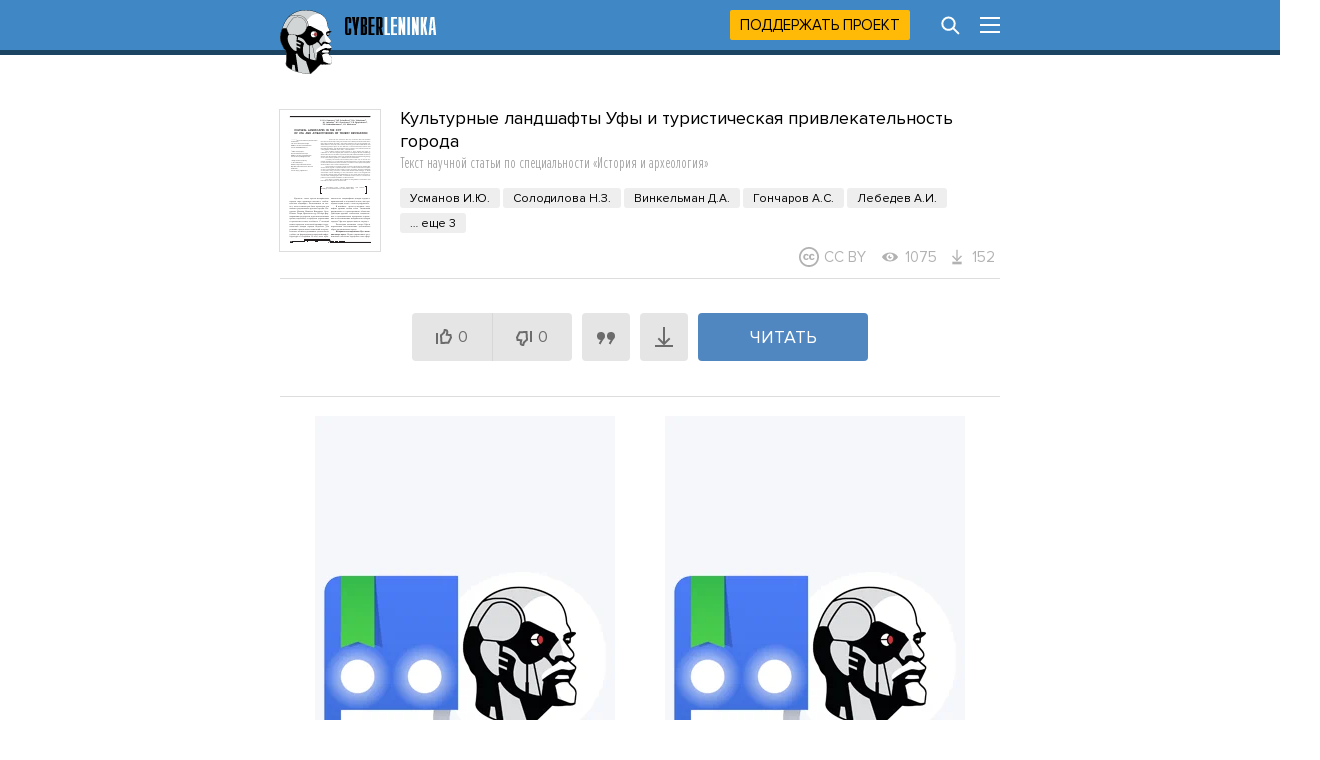

--- FILE ---
content_type: text/html; charset=utf-8
request_url: https://cyberleninka.ru/article/n/kulturnye-landshafty-ufy-i-turisticheskaya-privlekatelnost-goroda
body_size: 22976
content:
<!DOCTYPE html PUBLIC "-//W3C//DTD XHTML 1.1//EN" "http://www.w3.org/TR/xhtml11/DTD/xhtml11.dtd">
<html xmlns="http://www.w3.org/1999/xhtml">
  <head>
    <meta http-equiv="Content-Type" content="text/html; charset=utf-8" />
    <meta name="viewport" content="width=device-width, initial-scale=1" />
    <meta name="format-detection" content="telephone=no" />
    <link rel="shortcut icon" href="/favicon.ico" type="image/x-icon" />
    <link rel="canonical" href="https://cyberleninka.ru/article/n/kulturnye-landshafty-ufy-i-turisticheskaya-privlekatelnost-goroda" />

    <title>Культурные ландшафты Уфы и туристическая привлекательность города – тема научной статьи по истории и археологии читайте бесплатно текст научно-исследовательской работы в электронной библиотеке КиберЛенинка</title>
    <meta name="keywords" content="научная статья бесплатно на тему Культурные ландшафты Уфы и туристическая привлекательность города текст научной работы по истории и археологии из научного журнала Вестник Академии наук Республики Башкортостан. КУЛЬТУРНЫЕ ЛАНДШАФТЫ, CULTURAL LANDSCAPES, УФА, UFA, ИСТОРИЧЕСКАЯ ЗАСТРОЙКА, HISTORIC BUILDINGS, ТУРИСТИЧЕСКАЯ ПРИВЛЕКАТЕЛЬНОСТЬ, TOURIST ATTRACTIVENESS, ОБЗОРНЫЕ ПЛОЩАДКИ, OBSERVATION DECK" />
    <meta name="description" content="В Уфе сформировалось два центра: первый исторический ландшафтный вдоль высокого берега рек Белой и Сутолоки (IV-XIV вв. и XVI кон. XVIII вв.), второй, более поздний (с нач. XIX в.), современный регулярный от ул. Заки Валиди и Верхнеторговой площади в сторону ул. Революционной и железнодорожного вокзала. Ландшафтный город фиксируется на историческом картографическом материале XVI-XIX вв. Современный регулярный центр начал формироваться во времена Екатерины II. Только в 1785 г. появился первый план регулярной застройки с прямоугольными кварталами в районе современных улиц Заки Валиди, Карла Маркса и Ленина, окончательно утвержденный в начале XIX в. (планы В.И. Гесте и В.К. Сметанина). В настоящее время историческая и современная части Уфы не объединены: нет концепции сохранения и развития в ключе исторической аутентичности и преемственности, не воссоздан дух места, не формируется инфраструктура туризма. Формирование большого центра Уфы как единого комплекса исторического ландшафтного и современного регулярного города позволит: объединить основные исторические части Уфы; с единых культурологических и архитектурно-планировочных позиций подчеркнуть и, где надо, воссоздать историзм и дух места; открыть для обзора великолепные и уникальные городские ландшафты Уфы, построить смотровые площадки на городские и заречные дали; соединить существующие достопримечательности между собой удобными для туристов маршрутами; создать новые рабочие места в туристических фирмах малого и среднего бизнеса. В статье рассматривается проблема комплексного сохранения и восстановления исторического центра Уфы." />

    <link rel="stylesheet" media="all" href="/app.css?2824926673" />
    <link rel="preload" href="/fonts/ProximaNovaBold.woff2" as="font" type="font/woff2" crossorigin>
    <link rel="preload" href="/fonts/ProximaNovaRegular.woff2" as="font" type="font/woff2" crossorigin>
    <link rel="preload" href="/fonts/ProximaNovaExtraCondensedLight.woff2" as="font" type="font/woff2" crossorigin>
    
  <meta name="apple-mobile-web-app-capable" content="yes" />

  <meta name="robots" content="NOODP" />
  <meta name="robots" content="noyaca" />

  <meta property="og:url" content="https://cyberleninka.ru/article/n/kulturnye-landshafty-ufy-i-turisticheskaya-privlekatelnost-goroda" />
  <meta property="og:site_name" content="КиберЛенинка" />
  <meta property="og:title" content="Культурные ландшафты Уфы и туристическая привлекательность города" />
  <meta property="og:description" content="В Уфе сформировалось два центра: первый исторический ландшафтный вдоль высокого берега рек Белой и Сутолоки (IV-XIV вв. и XVI кон. XVIII вв.), второй, более поздний (с нач. XIX в.), современный регулярный от ул. Заки Валиди и Верхнеторговой площади в сторону ул. Революционной и железнодорожного вокзала. Ландшафтный город фиксируется на историческом картографическом материале XVI-XIX вв. Современный регулярный центр начал формироваться во времена Екатерины II. Только в 1785 г. появился первый план регулярной застройки с прямоугольными кварталами в районе современных улиц Заки Валиди, Карла Маркса и Ленина, окончательно утвержденный в начале XIX в. (планы В.И. Гесте и В.К. Сметанина). В настоящее время историческая и современная части Уфы не объединены: нет концепции сохранения и развития в ключе исторической аутентичности и преемственности, не воссоздан дух места, не формируется инфраструктура туризма. Формирование большого центра Уфы как единого комплекса исторического ландшафтного и современного регулярного города позволит: объединить основные исторические части Уфы; с единых культурологических и архитектурно-планировочных позиций подчеркнуть и, где надо, воссоздать историзм и дух места; открыть для обзора великолепные и уникальные городские ландшафты Уфы, построить смотровые площадки на городские и заречные дали; соединить существующие достопримечательности между собой удобными для туристов маршрутами; создать новые рабочие места в туристических фирмах малого и среднего бизнеса. В статье рассматривается проблема комплексного сохранения и восстановления исторического центра Уфы." />
  <meta property="og:type" content="article" />
  <meta property="og:image" content="https://cyberleninka.ru/article/n/kulturnye-landshafty-ufy-i-turisticheskaya-privlekatelnost-goroda/og" />
  <meta property="og:image:width" content="1074" />
  <meta property="og:image:height" content="480" />

  <meta name="twitter:card" content="summary_large_image" />
  <meta name="twitter:site" content="@CyberLeninka" />

    

<link rel="preconnect" href="https://yastatic.net">
<link rel="preconnect" href="https://securepubads.g.doubleclick.net">
<link rel="preconnect" href="https://exchange.buzzoola.com">
<link rel="preconnect" href="https://pb.adriver.ru">
<link rel="preconnect" href="https://ad.mail.ru">
<link rel="preconnect" href="https://ads.betweendigital.com">
<script src="https://yandex.ru/ads/system/header-bidding.js" async></script>
<script>window.yaContextCb = window.yaContextCb || []</script>
<script src="https://yandex.ru/ads/system/context.js" async></script>
<script src="https://content.adriver.ru/AdRiverFPS.js" async></script>
<script src="https://cdn.skcrtxr.com/roxot-wrapper/js/roxot-manager.js?pid=1f462bba-63b2-4d05-8a2c-12cb7f02b607" async></script>

<script>
const adfoxBiddersMap = {
  "myTarget": "763128",
  "betweenDigital": "793538",
  "adriver": "776589",
  "otm": "1460822",
  "buzzoola": "769160",
  "sape": "1697231",
  "mediasniper": "2297743",
  "mediatoday": "2365797",
  "roxot": "2723510",
  "gnezdo":"2930570",
  "hybrid":"2994840",
  "smi2":"3125554",
  "link": "3389346",
  "adfox_yandex_adplay-adv":"3294122",
  "ohmybid": "3434190"
};

var biddersCpmAdjustmentMap = {
  'myTarget': 0.46,
  'betweenDigital': 0.84,
  'adriver': 0.79,
  'otm': 0.87,
  'buzzoola': 0.77,
  'sape': 0.79,
  'mediasniper': 0.79,
  'mediatoday': 0.68,
  'gnezdo': 0.92,
  'hybrid': 0.92,
  'smi2': 0.9
};

if (window.innerWidth >= 768) {

  


  adUnits = [
    {
      "code": "adfox_head",
      "sizes": [[970,250],[300,250],[300,300],[970,90],[728,90]],
      "bids": [
        {"bidder": "myTarget", "params": {"placementId": 320990}},
        {"bidder": "betweenDigital", "params": {"placementId": 2674177}},
        {"bidder": "adriver", "params": {
          "placementId": "20:cyberleninka_970x250",
          "additional": {"ext": {"query": "custom=10=20&cid=" + localStorage.getItem('adrcid')}}
        }},
        {"bidder": "otm", "params": {"placementId": "911"}},
        {"bidder": "buzzoola", "params": {"placementId": 1221042}},
        {"bidder": "sape", "params": {"placementId": 821135}},
        {"bidder": "mediasniper", "params": {"placementId": 360005}},
        {"bidder": "roxot", "params": {"placementId": "51768c0a-c428-4776-a4ba-1025d94c29ad", "sendTargetRef": true}},
        {"bidder": "gnezdo", "params": {"placementId": 353101}},
        {"bidder": "hybrid", "params": {"placementId": "661fc2a34d506e1118632ce8"}},
        {"bidder": "smi2", "params": {"placementId": "103126"}},
        {"bidder": "link", "params": {"placementId": "cdf306abf7023052d3eb67588de05431"}},
        {"bidder": "ohmybid", "params": {"placementId": "HOdayBV9B8Q9L3FV"}}
      ]
    },

    {
      "code": "adfox_side1",
      "sizes": [[300,600],[300,250],[300,300],[240,400],[240,600]],
      "bids": [
        {"bidder":"myTarget","params":{"placementId":320974}},
        {"bidder":"betweenDigital","params":{"placementId":2673847}},
        {"bidder":"adriver","params":{
          "placementId":"20:cyberleninka_240x400_side1",
          "additional":{"ext":{"query":"custom=10=20&cid="+localStorage.getItem('adrcid')}}
        }},
        {"bidder": "otm","params":{"placementId":"912"}},
        {"bidder": "buzzoola","params":{"placementId":1221043}},
        {"bidder": "sape","params":{"placementId":821136}},
        {"bidder": "mediasniper","params":{"placementId":360006}},
        {"bidder": "mediatoday","params":{"placementId":9682}},
        {"bidder": "roxot","params":{"placementId":"d82943a0-d3d0-41b5-9ce9-ecf5c59a1c2e","sendTargetRef":true}},
        {"bidder": "hybrid","params":{"placementId":"661fc2c67bc72ff858bdcfb4"}},
        {"bidder": "smi2","params":{"placementId":"103131"}},
        {"bidder": "adfox_yandex_adplay-adv","params":{"p1":"dgped","p2":"jdhb"}},
        {"bidder":"link","params":{"placementId":"b98512a98211345da7923634e913ca47"}},
        {"bidder":"ohmybid","params":{"placementId":"zySZorOzKZhXjdDj"}}
      ]
    },

    {
      "code": "adfox_side2",
      "sizes": [[300,600],[300,250],[300,300],[240,400],[240,600]],
      "bids": [
        {"bidder":"myTarget","params":{"placementId":320975}},
        {"bidder":"betweenDigital","params":{"placementId":2673848}},
        {"bidder":"adriver","params":{
          "placementId":"20:cyberleninka_240x400_side2",
          "additional":{"ext":{"query":"custom=10=20&cid="+localStorage.getItem('adrcid')}}
        }},
        {"bidder":"otm","params":{"placementId":"913"}},
        {"bidder":"buzzoola","params":{"placementId":1221044}},
        {"bidder":"sape","params":{"placementId":821138}},
        {"bidder":"mediasniper","params":{"placementId":360007}},
        {"bidder":"mediatoday","params":{"placementId":9682}},
        {"bidder":"roxot","params":{"placementId":"80dadf4c-5c8d-4bc3-b0e0-1328270a7d94","sendTargetRef":true}},
        {"bidder":"hybrid","params":{"placementId":"661fc2f54d506e1118632cea"}},
        {"bidder":"smi2","params":{"placementId":"103132"}},
        {"bidder":"link","params":{"placementId":"8232acc3e5e0ffb434bce7b63999dcca"}},
        {"bidder":"ohmybid","params":{"placementId":"NcqadnIaACfH7uWm"}}
      ]
    },

    {
      "code": "adfox_top1",
      "sizes": [[300,250]],
      "bids": [
        {"bidder":"myTarget","params":{"placementId":320978}},
        {"bidder":"betweenDigital","params":{"placementId":2673849}},
        {"bidder":"adriver","params":{
          "placementId":"20:cyberleninka_300x250_1",
          "additional":{"ext":{"query":"custom=10=20&cid="+localStorage.getItem('adrcid')}}
        }},
        {"bidder":"otm","params":{"placementId":"914"}},
        {"bidder":"buzzoola","params":{"placementId":1221045}},
        {"bidder":"sape","params":{"placementId":821140}},
        {"bidder":"mediasniper","params":{"placementId":360008}},
        {"bidder":"mediatoday","params":{"placementId":9675}},
        {"bidder":"roxot","params":{"placementId":"a4d837bd-166d-4cb9-8210-34688740a4ef","sendTargetRef":true}},
        {"bidder":"gnezdo","params":{"placementId":353095}},
        {"bidder":"hybrid","params":{"placementId":"661fc3157bc72ff858bdcfb6"}},
        {"bidder":"smi2","params":{"placementId":"103133"}},
        {"bidder":"adfox_yandex_adplay-adv","params":{"p1":"dgpec","p2":"jbzl"}},
        {"bidder":"link","params":{"placementId":"0b21aa98d95dcb9bf6258692583009c0"}},
        {"bidder":"ohmybid","params":{"placementId":"9bXBoQSn0JqFIuA8"}}
      ]
    },

    {
      "code": "adfox_top2",
      "sizes": [[300,250]],
      "bids": [
        {"bidder":"myTarget","params":{"placementId":320979}},
        {"bidder":"betweenDigital","params":{"placementId":2673850}},
        {"bidder":"otm","params":{"placementId":"915"}},
        {"bidder":"buzzoola","params":{"placementId":1221046}},
        {"bidder":"sape","params":{"placementId":821142}},
        {"bidder":"mediasniper","params":{"placementId":360009}},
        {"bidder":"mediatoday","params":{"placementId":9676}},
        {"bidder":"roxot","params":{"placementId":"8cc4e575-2379-4c53-9d3b-457a4abeabbc","sendTargetRef":true}},
        {"bidder":"gnezdo","params":{"placementId":353096}},
        {"bidder":"hybrid","params":{"placementId":"661fc3334d506e1118632cec"}},
        {"bidder":"smi2","params":{"placementId":"103134"}},
        {"bidder":"link","params":{"placementId":"aa4cde959439c223735f8c5d1272d9d6"}},
        {"bidder":"ohmybid","params":{"placementId":"Mniw5psCV5bYbDPP"}}
      ]
    },

    {
      "code": "adfox_mid1",
      "sizes": [[300,250]],
      "bids": [
        {"bidder":"myTarget","params":{"placementId":320982}},
        {"bidder":"betweenDigital","params":{"placementId":2673851}},
        {"bidder":"otm","params":{"placementId":"916"}},
        {"bidder":"buzzoola","params":{"placementId":1221047}},
        {"bidder":"sape","params":{"placementId":821143}},
        {"bidder":"mediasniper","params":{"placementId":360010}},
        {"bidder":"mediatoday","params":{"placementId":9677}},
        {"bidder":"roxot","params":{"placementId":"def97489-bf90-4dc2-b25d-6e98089bdbea","sendTargetRef":true}},
        {"bidder":"gnezdo","params":{"placementId":353097}},
        {"bidder":"hybrid","params":{"placementId":"661fc34d4d506e1118632cf6"}},
        {"bidder":"smi2","params":{"placementId":"103135"}},
        {"bidder":"link","params":{"placementId":"cc58da3f5040ed3f081281d234642f1b"}},
        {"bidder":"ohmybid","params":{"placementId":"hvP3ncZ9Z3IcN7kP"}}
      ]
    },

    {
      "code": "adfox_mid2",
      "sizes": [[300,250]],
      "bids": [
        {"bidder":"myTarget","params":{"placementId":320983}},
        {"bidder":"betweenDigital","params":{"placementId":2673852}},
        {"bidder":"otm","params":{"placementId":"917"}},
        {"bidder":"buzzoola","params":{"placementId":1221048}},
        {"bidder":"sape","params":{"placementId":821144}},
        {"bidder":"mediasniper","params":{"placementId":360011}},
        {"bidder":"mediatoday","params":{"placementId":9678}},
        {"bidder":"roxot","params":{"placementId":"1253e1f2-f966-4c30-bb31-d73d70170b5e","sendTargetRef":true}},
        {"bidder":"gnezdo","params":{"placementId":353098}},
        {"bidder":"hybrid","params":{"placementId":"661fc59c4d506e1118632d08"}},
        {"bidder":"smi2","params":{"placementId":"103136"}},
        {"bidder":"link","params":{"placementId":"03db8f736f856b5a7989654cb20fb4b4"}},
        {"bidder":"ohmybid","params":{"placementId":"epg8ArJA41baCf0f"}}
      ]
    },

    {
      "code": "adfox_bot1",
      "sizes": [[300,250]],
      "bids": [
        {"bidder":"myTarget","params":{"placementId":320985}},
        {"bidder":"betweenDigital","params":{"placementId":2673854}},
        {"bidder":"otm","params":{"placementId":"918"}},
        {"bidder":"buzzoola","params":{"placementId":1221049}},
        {"bidder":"sape","params":{"placementId":821145}},
        {"bidder":"mediasniper","params":{"placementId":360012}},
        {"bidder":"mediatoday","params":{"placementId":9679}},
        {"bidder":"roxot","params":{"placementId":"57ea14a5-a9dc-421d-8f05-7dbcf17e3619","sendTargetRef":true}},
        {"bidder":"gnezdo","params":{"placementId":353099}},
        {"bidder":"hybrid","params":{"placementId":"661fc3817bc72ff858bdcfbe"}},
        {"bidder":"smi2","params":{"placementId":"103137"}},
        {"bidder":"link","params":{"placementId":"746ae63162e72a09439269ffb366a9f5"}},
        {"bidder":"ohmybid","params":{"placementId":"Ybi2I2NcSMHFHAUL"}}
      ]
    },

    {
      "code": "adfox_bot2",
      "sizes": [[300,250]],
      "bids": [
        {"bidder":"myTarget","params":{"placementId":320988}},
        {"bidder":"betweenDigital","params":{"placementId":2673853}},
        {"bidder":"otm","params":{"placementId":"919"}},
        {"bidder":"buzzoola","params":{"placementId":1221050}},
        {"bidder":"sape","params":{"placementId":821146}},
        {"bidder":"mediasniper","params":{"placementId":360013}},
        {"bidder":"mediatoday","params":{"placementId":9680}},
        {"bidder":"roxot","params":{"placementId":"10b6c096-8ccd-4d62-9e78-d7500399003d","sendTargetRef":true}},
        {"bidder":"gnezdo","params":{"placementId":353100}},
        {"bidder":"hybrid","params":{"placementId":"661fc3a24d506e1118632cf8"}},
        {"bidder":"smi2","params":{"placementId":"103138"}},
        {"bidder":"link","params":{"placementId":"412c7b3a30c7a86a40df78707a0effed"}},
        {"bidder":"ohmybid","params":{"placementId":"tf3WAI4nf1jZxl3p"}}
      ]
    }
  ];

  var userTimeout = 1200;

  var syncPixels = [
    {
      bidder: 'sape',
      pixels: ['https://acint.net/cmatch/?dp=14&pi=1630222']
    }
  ];

  window.YaHeaderBiddingSettings = {
    biddersMap: adfoxBiddersMap,
    adUnits: adUnits,
    timeout: userTimeout,
    syncPixels: syncPixels
  };





} else {

  adUnits = [
    {
      "code": "adfox_top1",
      "sizes": [[300,250],[300,300]],
      "codeType": "combo",
      "bids": [
        {"bidder":"myTarget","params":{"placementId":320966}},
        {"bidder":"betweenDigital","params":{"placementId":2673855}},
        {"bidder":"adriver","params":{
          "placementId":"20:cyberleninka_300x250mob_1",
          "additional":{"ext":{"query":"custom=10=20&cid="+localStorage.getItem('adrcid')}}
        }},
        {"bidder":"otm","params":{"placementId":"907"}},
        {"bidder":"buzzoola","params":{"placementId":1221037}},
        {"bidder":"sape","params":{"placementId":821190}},
        {"bidder":"mediasniper","params":{"placementId":360001}},
        {"bidder":"mediatoday","params":{"placementId":9671}},
        {"bidder":"roxot","params":{"placementId":"2735e182-e1c2-422b-b7d3-b1ee1ecbb439","sendTargetRef":true}},
        {"bidder":"gnezdo","params":{"placementId":353090}},
        {"bidder":"hybrid","params":{"placementId":"661fc22c7bc72ff858bdcfb2"}},
        {"bidder":"smi2","params":{"placementId":"103127"}},
        {"bidder":"link","params":{"placementId":"317a18769d3b042bcd12d87c18153cdc"}},
        {"bidder":"ohmybid","params":{"placementId":"oqv6s4quummeiGOn"}}
      ]
    },

    {
      "code": "adfox_mid1",
      "sizes": [[300,250],[300,300]],
      "codeType": "combo",
      "bids": [
        {"bidder":"myTarget","params":{"placementId":320968}},
        {"bidder":"betweenDigital","params":{"placementId":2673856}},
        {"bidder":"adriver","params":{
          "placementId":"20:cyberleninka_300x250mob_2",
          "additional":{"ext":{"query":"custom=10=20&cid="+localStorage.getItem('adrcid')}}
        }},
        {"bidder":"otm","params":{"placementId":"908"}},
        {"bidder":"buzzoola","params":{"placementId":1221039}},
        {"bidder":"sape","params":{"placementId":821191}},
        {"bidder":"mediasniper","params":{"placementId":360002}},
        {"bidder":"mediatoday","params":{"placementId":9672}},
        {"bidder":"roxot","params":{"placementId":"6e1adc14-1564-4bfb-9789-1f4b4caf9bb7","sendTargetRef":true}},
        {"bidder":"gnezdo","params":{"placementId":353091}},
        {"bidder":"hybrid","params":{"placementId":"661fc24e4d506e1118632ce2"}},
        {"bidder":"smi2","params":{"placementId":"103128"}},
        {"bidder":"link","params":{"placementId":"d194b3f2f2b4a8b0c899fbc4b2e475d0"}},
        {
          "bidder": "adfox_yandex_adplay-adv",
          "params": {
            "p1": "dkyya",
            "p2": "jopb"
          }
        },
        {"bidder":"ohmybid","params":{"placementId":"YHowFqVl0va3sLxs"}}
      ]
    },

    {
      "code": "adfox_bot1",
      "sizes": [[300,250],[300,300]],
      "codeType": "combo",
      "bids": [
        {"bidder":"myTarget","params":{"placementId":320969}},
        {"bidder":"betweenDigital","params":{"placementId":2673857}},
        {"bidder":"adriver","params":{
          "placementId":"20:cyberleninka_300x250mob_3",
          "additional":{"ext":{"query":"custom=10=20&cid="+localStorage.getItem('adrcid')}}
        }},
        {"bidder":"otm","params":{"placementId":"909"}},
        {"bidder":"buzzoola","params":{"placementId":1221040}},
        {"bidder":"sape","params":{"placementId":821192}},
        {"bidder":"mediasniper","params":{"placementId":360003}},
        {"bidder":"mediatoday","params":{"placementId":9673}},
        {"bidder":"roxot","params":{"placementId":"3a70251b-7720-4736-b3a6-ea209d5feedc","sendTargetRef":true}},
        {"bidder":"gnezdo","params":{"placementId":353092}},
        {"bidder":"hybrid","params":{"placementId":"661fc26d4d506e1118632ce4"}},
        {"bidder":"smi2","params":{"placementId":"103129"}},
        {"bidder":"link","params":{"placementId":"1565397ffd8f126ff093e1e81b9ad40f"}},
        {"bidder":"ohmybid","params":{"placementId":"BUVNSDdXEDKvWKcK"}}
      ]
    },

    {
      "code": "adfox_bot3",
      "sizes": [[300,250],[300,300]],
      "codeType": "combo",
      "bids": [
        {"bidder":"myTarget","params":{"placementId":320971}},
        {"bidder":"betweenDigital","params":{"placementId":2673858}},
        {"bidder":"otm","params":{"placementId":"910"}},
        {"bidder":"buzzoola","params":{"placementId":1221041}},
        {"bidder":"sape","params":{"placementId":821193}},
        {"bidder":"mediasniper","params":{"placementId":360004}},
        {"bidder":"mediatoday","params":{"placementId":9674}},
        {"bidder":"roxot","params":{"placementId":"6ddc5b2a-3e9c-4917-b29e-a5a381a58063","sendTargetRef":true}},
        {"bidder":"gnezdo","params":{"placementId":353093}},
        {"bidder":"hybrid","params":{"placementId":"661fc2844d506e1118632ce6"}},
        {"bidder":"smi2","params":{"placementId":"103130"}},
        {"bidder":"link","params":{"placementId":"959a5bd2b2b6eb23343b893e24d8093f"}},
        {"bidder":"ohmybid","params":{"placementId":"RUR2bXlUyFsYdcHx"}}
      ]
    }
  ];

  var userTimeout = 1300;

  var syncPixels = [
    {
      bidder: 'sape',
      pixels: ['https://acint.net/cmatch/?dp=14&pi=1630222']
    }
  ];

  window.YaHeaderBiddingSettings = {
    biddersMap: adfoxBiddersMap,
    adUnits: adUnits,
    timeout: userTimeout,
    syncPixels: syncPixels
  };
}
</script>



  <meta name="citation_title" content="Культурные ландшафты Уфы и туристическая привлекательность города" />
  
    <meta name="citation_author" content="Усманов И.Ю." />
  
    <meta name="citation_author" content="Солодилова Н.З." />
  
    <meta name="citation_author" content="Винкельман Д.А." />
  
    <meta name="citation_author" content="Гончаров А.С." />
  
    <meta name="citation_author" content="Лебедев А.И." />
  
    <meta name="citation_author" content="Шайбакова Э.Р." />
  
    <meta name="citation_author" content="Абдрахманова З.Р." />
  
    <meta name="citation_author" content="Матвеева Л.Д." />
  

	
  
	

  <meta name="citation_publication_date" content="2014" />
  <meta name="citation_journal_title" content="Вестник Академии наук Республики Башкортостан" />
  <meta name="citation_fulltext_html_url" content="https://cyberleninka.ru/article/n/kulturnye-landshafty-ufy-i-turisticheskaya-privlekatelnost-goroda" />
  <meta name="citation_abstract_html_url" content="https://cyberleninka.ru/article/n/kulturnye-landshafty-ufy-i-turisticheskaya-privlekatelnost-goroda" />
  <meta name="citation_pdf_url" content="https://cyberleninka.ru/article/n/kulturnye-landshafty-ufy-i-turisticheskaya-privlekatelnost-goroda/pdf" />
  <meta name="citation_publisher" content="Государственное бюджетное научное учреждение «Академия наук Республики Башкортостан»" />
  <meta name="citation_issue" content="4" />
  <meta name="citation_volume" content="19" />
  <meta name="citation_issn" content="1728-5283" />
  
  <meta name="citation_keywords" content="КУЛЬТУРНЫЕ ЛАНДШАФТЫ, CULTURAL LANDSCAPES, УФА, UFA, ИСТОРИЧЕСКАЯ ЗАСТРОЙКА, HISTORIC BUILDINGS, ТУРИСТИЧЕСКАЯ ПРИВЛЕКАТЕЛЬНОСТЬ, TOURIST ATTRACTIVENESS, ОБЗОРНЫЕ ПЛОЩАДКИ, OBSERVATION DECK" />
  
    <meta name="eprints.creators_name" content="Усманов И. Ю." />
  
    <meta name="eprints.creators_name" content="Солодилова Н. З." />
  
    <meta name="eprints.creators_name" content="Винкельман Д. А." />
  
    <meta name="eprints.creators_name" content="Гончаров А. С." />
  
    <meta name="eprints.creators_name" content="Лебедев А. И." />
  
    <meta name="eprints.creators_name" content="Шайбакова Э. Р." />
  
    <meta name="eprints.creators_name" content="Абдрахманова З. Р." />
  
    <meta name="eprints.creators_name" content="Матвеева Л. Д." />
  
  <meta name="eprints.metadata_visibility" content="show" />
  <meta name="eprints.ispublished" content="pub" />
  <meta name="eprints.full_text_status" content="public" />
  <meta name="eprints.type" content="article" />
  <meta name="eprints.title" content="Культурные ландшафты Уфы и туристическая привлекательность города" />
  <meta name="eprints.date" content="2014" />
  <meta name="eprints.date_type" content="published" />
  <meta name="eprints.document_url" content="https://cyberleninka.ru/article/n/kulturnye-landshafty-ufy-i-turisticheskaya-privlekatelnost-goroda" />
  <meta name="eprints.publication" content="Вестник Академии наук Республики Башкортостан" />
  <meta name="eprints.publisher" content="Государственное бюджетное научное учреждение «Академия наук Республики Башкортостан»" />
  <meta name="eprints.refereed" content="TRUE" />
  <meta name="eprints.citation" content="Усманов И. Ю., Солодилова Н. З., Винкельман Д. А., Гончаров А. С., Лебедев А. И., Шайбакова Э. Р., Абдрахманова З. Р., Матвеева Л. Д. Культурные ландшафты Уфы и туристическая привлекательность города // Вестник Академии наук Республики Башкортостан. 2014. Выпуск номер 4 том 19, С.64-70" />
  <meta name="eprints.place_of_pub" content="Россия, Уфа" />
  <meta name="eprints.number" content="4" />
  <meta name="eprints.volume" content="19" />
  <meta name="eprints.pagerange" content="64-70" />
  <meta name="eprints.issn" content="1728-5283" />
  <meta name="eprints.abstract" content="There are two centres in the city of Ufa: the first one includes the historic landscape along the banks of the Belaya and Sutoloka Rivers (4th-14th centuries and 16th late 18th centuries), the second regular one dates back to the early 19th century stretching from Zaki Validi street and Verhnetorgovaya squire in the direction of Revolutsionnaya street and the railway station. The landscape housing system is recorded in historical cartographic materials of the 16 th 19 th centuries. The modern regular centre began to form during the reign of Catherine II. The first regular plan with its rectangular blocks embracing areas within the boundaries of present-day Zaki Validi, Karl Marx and Lenin streets was developed in 1785 only and finally approved at the beginning of the 19 th century (plan by V.I. Hastie and V.K. Smetanin).. Currently, the historic and modern parts of the city of Ufa are not united, as there is no conservation and development concept with regard to historical authenticity and continuity, recreation of the spirit of the place and formation of the tourism infrastructure. The formation of a large centre of Ufa as a single historic landscape and modern regular complex will allow us to combine main historical parts of Ufa; to emphasize and reconstruct, when necessary, its history and spirit of the place using common cultural and architectural strategy; to build observation decks affording to see panoramic views of its magnificent and unique urban sights and landscapes on the other side of the river; to connect the existing sights with convenient tourist routes; to create new jobs for tourist small and medium-scale businesses. The article considers the problem of integrated conservation and restoration of the historic centre in Ufa." />
  
  <meta name="eprints.keywords" content="КУЛЬТУРНЫЕ ЛАНДШАФТЫ, CULTURAL LANDSCAPES, УФА, UFA, ИСТОРИЧЕСКАЯ ЗАСТРОЙКА, HISTORIC BUILDINGS, ТУРИСТИЧЕСКАЯ ПРИВЛЕКАТЕЛЬНОСТЬ, TOURIST ATTRACTIVENESS, ОБЗОРНЫЕ ПЛОЩАДКИ, OBSERVATION DECK" />
  
  <meta name="eprints.abstract" content="В Уфе сформировалось два центра: первый исторический ландшафтный вдоль высокого берега рек Белой и Сутолоки (IV-XIV вв. и XVI кон. XVIII вв.), второй, более поздний (с нач. XIX в.), современный регулярный от ул. Заки Валиди и Верхнеторговой площади в сторону ул. Революционной и железнодорожного вокзала. Ландшафтный город фиксируется на историческом картографическом материале XVI-XIX вв. Современный регулярный центр начал формироваться во времена Екатерины II. Только в 1785 г. появился первый план регулярной застройки с прямоугольными кварталами в районе современных улиц Заки Валиди, Карла Маркса и Ленина, окончательно утвержденный в начале XIX в. (планы В.И. Гесте и В.К. Сметанина). В настоящее время историческая и современная части Уфы не объединены: нет концепции сохранения и развития в ключе исторической аутентичности и преемственности, не воссоздан дух места, не формируется инфраструктура туризма. Формирование большого центра Уфы как единого комплекса исторического ландшафтного и современного регулярного города позволит: объединить основные исторические части Уфы; с единых культурологических и архитектурно-планировочных позиций подчеркнуть и, где надо, воссоздать историзм и дух места; открыть для обзора великолепные и уникальные городские ландшафты Уфы, построить смотровые площадки на городские и заречные дали; соединить существующие достопримечательности между собой удобными для туристов маршрутами; создать новые рабочие места в туристических фирмах малого и среднего бизнеса. В статье рассматривается проблема комплексного сохранения и восстановления исторического центра Уфы." />
  


  </head>

  <body id="body">
    <div id="vk_api_transport"></div>
    <div id="menu" style="height: 55px;"></div>

    <div class="content" style="overflow: visible;">
      <div class="main">
        

<span itemscope="itemscope" itemtype="http://schema.org/ScholarlyArticle">
<div class="cover mobhide">
  <a href="/article/n/kulturnye-landshafty-ufy-i-turisticheskaya-privlekatelnost-goroda/viewer"><img src="/article/n/kulturnye-landshafty-ufy-i-turisticheskaya-privlekatelnost-goroda/cover" alt="Научная статья на тему 'Культурные ландшафты Уфы и туристическая привлекательность города'" itemprop="image" /><img class="cover-overlay" src ="/images/tsvg/view.svg" /></a>
</div>
<div>
  <h1><i itemprop="headline">Культурные ландшафты Уфы и туристическая привлекательность города</i> <span>Текст научной статьи по специальности &laquo;<i itemprop="articleSection">История и археология</i>&raquo;</span></h1>
  <div class="infoblock authors visible">
    <div id="article-authors" style="min-height: 35px;"></div>
    <div class="top-cc" style="min-height: 20px;">
    
      <div class="statitem label-cc" title="Лицензия Creative Commons"><img src="/images/tsvg/cc-label.svg" />CC BY</div>
    
    
      <div class="statitem views" title="Просмотры"><img src ="/images/tsvg/view.svg" />1075</div><div class="statitem downloads" title="Загрузки"><img src ="/images/tsvg/download.svg" />152</div>
    </div>
  </div>

  <div class="infoblock">
    
    <div id="article-controls" style="min-height: 118px;"></div>
  </div>

	
  <div class="infoblock">
    <div class="full">
      <div style="font-size: 0; text-align: center; height: 350px;">
        <div style="display: inline-flex; vertical-align: top; text-align: center; justify-content: center; max-width: 310px;">
          <div id="adfox_top1"></div>
        </div>
        <div style="display: inline-flex; vertical-align: top; text-align: center; justify-content: center; margin-left: 50px; max-width: 310px;">
          <div id="adfox_top2"></div>
        </div>
        <div id="crt-4f158b60" style="width:720px;height:250px;" class="mobhide"></div>
      </div>
    </div>
  </div>
  
  <div class="infoblock visible">
    <div class="full">
       <div class="bibloid_serp bibloid_serp_ann">
         <i>i</i>
         <span>Надоели баннеры? Вы всегда можете
           <a
            onclick="window.__cl_f.gaEvent('donate', 'click', 'top');"
            href="/donate?utm_source=cyberleninka.ru&utm_medium=article&utm_campaign=top"
           >отключить рекламу</a>.</span>
       </div>
    </div>
  </div>

	

  <div class="infoblock">
    <div class="half">
			
      <div class="title">Журнал<a href="https://scholar.google.com/citations?view_op=list_hcore&amp;venue=zFLGwcArUEEJ.2019&amp;hl=ru" class="scholar" target="_blank"><img src="/images/scholar.svg" /></a></div>
      <span><a href="/journal/n/vestnik-akademii-nauk-respubliki-bashkortostan">Вестник Академии наук Республики Башкортостан</a></span>
      <div class="labels">
	      <div class="label year"><time itemprop="datePublished" datetime="2014">2014</time></div>
        
  <div class="label vak">ВАК</div>

      </div>
    </div>
    <div class="half-right">
      <div class="title">Область наук</div>
      <ul>
        <li><a href="/article/c/history-and-archaeology">История и археология</a></li>
      </ul>
    </div>
  </div>

  
  <div class="infoblock visible">
    <div class="full keywords">
      <div class="title" >Ключевые слова</div>
      <i itemprop="keywords">
        
          <span class="hl to-search" title="Найти все статьи с этим ключевым словом">КУЛЬТУРНЫЕ ЛАНДШАФТЫ</span> / 
        
          <span class="hl to-search" title="Найти все статьи с этим ключевым словом">CULTURAL LANDSCAPES</span> / 
        
          <span class="hl to-search" title="Найти все статьи с этим ключевым словом">УФА</span> / 
        
          <span class="hl to-search" title="Найти все статьи с этим ключевым словом">UFA</span> / 
        
          <span class="hl to-search" title="Найти все статьи с этим ключевым словом">ИСТОРИЧЕСКАЯ ЗАСТРОЙКА</span> / 
        
          <span class="hl to-search" title="Найти все статьи с этим ключевым словом">HISTORIC BUILDINGS</span> / 
        
          <span class="hl to-search" title="Найти все статьи с этим ключевым словом">ТУРИСТИЧЕСКАЯ ПРИВЛЕКАТЕЛЬНОСТЬ</span> / 
        
          <span class="hl to-search" title="Найти все статьи с этим ключевым словом">TOURIST ATTRACTIVENESS</span> / 
        
          <span class="hl to-search" title="Найти все статьи с этим ключевым словом">ОБЗОРНЫЕ ПЛОЩАДКИ</span> / 
        
          <span class="hl to-search" title="Найти все статьи с этим ключевым словом">OBSERVATION DECK</span>
        
      </i>
    </div>
  </div>
  

  
  <div class="infoblock">
    <div class="full abstract">
      <h2>Аннотация <span>научной статьи по истории и археологии, автор научной работы — Усманов И. Ю., Солодилова Н. З., Винкельман Д. А., Гончаров А. С., Лебедев А. И.</span></h2>
      <p itemprop="description">В <span class="hl to-search">Уфе</span> сформировалось два центра: первый исторический ландшафтный вдоль высокого берега рек Белой и Сутолоки (IV-XIV вв. и XVI кон. XVIII вв.), второй, более поздний (с нач. XIX в.), современный регулярный от ул. Заки Валиди и Верхнеторговой площади в сторону ул. Революционной и железнодорожного вокзала. Ландшафтный город фиксируется на историческом картографическом материале XVI-XIX вв. Современный регулярный центр начал формироваться во времена Екатерины II. Только в 1785 г. появился первый план регулярной застройки с прямоугольными кварталами в районе современных улиц Заки Валиди, Карла Маркса и Ленина, окончательно утвержденный в начале XIX в. (планы В.И. Гесте и В.К. Сметанина). В настоящее время историческая и современная части <span class="hl to-search">Уфы</span> не объединены: нет концепции сохранения и развития в ключе исторической аутентичности и преемственности, не воссоздан дух места, не формируется инфраструктура туризма. Формирование большого центра <span class="hl to-search">Уфы</span> как единого комплекса исторического ландшафтного и современного регулярного города позволит: объединить основные исторические части <span class="hl to-search">Уфы</span>; с единых культурологических и архитектурно-планировочных позиций подчеркнуть и, где надо, воссоздать историзм и дух места; открыть для обзора великолепные и уникальные городские ландшафты <span class="hl to-search">Уфы</span>, построить смотровые площадки на городские и заречные дали; соединить существующие достопримечательности между собой удобными для туристов маршрутами; создать новые рабочие места в туристических фирмах малого и среднего бизнеса. В статье рассматривается проблема комплексного сохранения и восстановления исторического центра <span class="hl to-search">Уфы</span>.</p>
    </div>
  </div>
  

	
	<div class="infoblock">
		<div class="full">
			<div style="font-size: 0; text-align: center; height: 350px;">
			        <div style="display: inline-flex; vertical-align: top; text-align: center; justify-content: center; max-width: 310px;">
					<div id="adfox_mid1"></div>
				</div>
			        <div style="display: inline-flex; vertical-align: top; text-align: center; justify-content: center; margin-left: 50px; max-width: 310px;">
					<div id="adfox_mid2"></div>
				</div>
			</div>
		</div>
	</div>
  
  <div class="infoblock visible">
    <div class="full">
       <div class="bibloid_serp bibloid_serp_ann">
         <i>i</i>
         <span>Надоели баннеры? Вы всегда можете
           <a
            onclick="window.__cl_f.gaEvent('donate', 'click', 'mid');"
            href="/donate?utm_source=cyberleninka.ru&utm_medium=article&utm_campaign=mid"
           >отключить рекламу</a>.</span>
       </div>
    </div>
  </div>

	

	<div class="infoblock visible">
    <div class="full">
      <h2 class="right-title">Похожие темы <span>научных работ по истории и археологии , автор научной работы — Усманов И. Ю., Солодилова Н. З., Винкельман Д. А., Гончаров А. С., Лебедев А. И.</span></h2>
      <ul class="list">
        
        <li>
          <a class="similar" href="/article/n/formirovanie-landshaftno-ekologicheskogo-karkasa-yuzhnoy-chasti-ufimskogo-poluostrova">
            <div class="title">Формирование ландшафтно-экологического каркаса южной части Уфимского полуострова</div>
            <span>2015 / Дорошева З. Н., Идрисова Р. Р.</span>
          </a>
        </li>
        
        <li>
          <a class="similar" href="/article/n/istoricheskie-goroda-bashkortostana-kak-vazhnyy-turisticheskiy-resurs">
            <div class="title">Исторические города Башкортостана как важный туристический ресурс</div>
            <span>2017 / Матвеева Любовь Дмитриевна, Котова Татьяна Павловна, Лебедев Александр Иванович</span>
          </a>
        </li>
        
        <li>
          <a class="similar" href="/article/n/sistema-godonimov-goroda-ufy">
            <div class="title">Система годонимов города Уфы</div>
            <span>2017 / Каримов С. Г.</span>
          </a>
        </li>
        
        <li>
          <a class="similar" href="/article/n/arheologiya-novogo-vremeni-i-problemy-izucheniya-gorodskogo-kulturnogo-sloya-ufy-materialy-issledovaniy-iei-unts-ran-2012-2013-godov-1">
            <div class="title">Археология Нового времени и проблемы изучения городского культурного слоя Уфы (материалы исследований ИЭИ УНЦ РАН 2012-2013 годов)</div>
            <span>2015 / Ахатов Альберт Тагирович, Бахшиев Илшат Интизам Оглы, Камалеев Эльвир Венерович, Колонских Александр Геннадьевич, Тузбеков Айнур Ильфатович</span>
          </a>
        </li>
        
        <li>
          <a class="similar" href="/article/n/arheologiya-novogo-vremeni-i-problemy-izucheniya-gorodskogo-kulturnogo-sloya-ufy-materialy-issledovaniy-iei-unts-ran-2012-2013-godov">
            <div class="title">Археология Нового времени и проблемы изучения городского культурного слоя Уфы (материалы исследований ИЭИ УНЦ РАН 2012-2013 годов)</div>
            <span>2015 / Ахатов Альберт Тагирович, Бахшиев Илшат Интизам Оглы, Камалеев Эльвир Венерович, Колонских Александр Геннадьевич, Тузбеков Айнур Ильфатович</span>
          </a>
        </li>
        
      </ul>
    </div>
  </div>

  <div class="infoblock visible">
    <div class="full">
       <div class="bibloid_serp bibloid_serp_ann"><i>i</i><span>Не можете найти то, что вам нужно? Попробуйте сервис <a target="_blank" onclick="ga('send', 'event', 'user', 'b_ocr_click');" href="https://bibloid.ru/?utm_source=cyberleninka.ru&amp;utm_medium=article&amp;utm_campaign=similar">подбора литературы</a>.</span></div>
    </div>
  </div>

  <div class="infoblock visible">
    <div id="viewer-inline"></div>
  </div>

	
  <div class="infoblock">
    <div class="full">
      <div style="font-size: 0; text-align: center; height: 350px;">
        <div style="display: inline-flex; vertical-align: top; text-align: center; justify-content: center; max-width: 310px;">
          <div id="adfox_bot1"></div>
        </div>
        <div style="display: inline-flex; vertical-align: top; text-align: center; justify-content: center; margin-left: 50px; max-width: 310px;">
          <div id="adfox_bot2"></div>
        </div>
      </div>
    </div>
  </div>
  
  <div class="infoblock visible">
    <div class="full">
       <div class="bibloid_serp bibloid_serp_ann">
         <i>i</i>
         <span>Надоели баннеры? Вы всегда можете
           <a
            onclick="window.__cl_f.gaEvent('donate', 'click', 'bot');"
            href="/donate?utm_source=cyberleninka.ru&utm_medium=article&utm_campaign=bot"
           >отключить рекламу</a>.</span>
       </div>
    </div>
  </div>

	

  
  <div class="infoblock">
    <div class="full abstract">
      <h2>Cultural landscapes in the city of Ufa and attractiveness of tourist destination</h2>
      <p itemprop="description">There are two centres in the city of <span class="hl to-search">Ufa</span>: the first one includes the historic landscape along the banks of the Belaya and Sutoloka Rivers (4th-14th centuries and 16th late 18th centuries), the second regular one dates back to the early 19th century stretching from Zaki Validi street and Verhnetorgovaya squire in the direction of Revolutsionnaya street and the railway station. The landscape housing system is recorded in historical cartographic materials of the 16 th 19 th centuries. The modern regular centre began to form during the reign of Catherine II. The first regular plan with its rectangular blocks embracing areas within the boundaries of present-day Zaki Validi, Karl Marx and Lenin streets was developed in 1785 only and finally approved at the beginning of the 19 th century (plan by V.I. Hastie and V.K. Smetanin).. Currently, the historic and modern parts of the city of <span class="hl to-search">Ufa</span> are not united, as there is no conservation and development concept with regard to historical authenticity and continuity, recreation of the spirit of the place and formation of the tourism infrastructure. The formation of a large centre of <span class="hl to-search">Ufa</span> as a single historic landscape and modern regular complex will allow us to combine main historical parts of <span class="hl to-search">Ufa</span>; to emphasize and reconstruct, when necessary, its history and spirit of the place using common cultural and architectural strategy; to build observation decks affording to see panoramic views of its magnificent and unique urban sights and landscapes on the other side of the river; to connect the existing sights with convenient tourist routes; to create new jobs for tourist small and medium-scale businesses. The article considers the problem of integrated conservation and restoration of the historic centre in <span class="hl to-search">Ufa</span>.</p>
    </div>
  </div>
  
  <div class="infoblock visible">
    <div class="full">
      <h2 class="right-title">Текст научной работы <span>на тему «Культурные ландшафты Уфы и туристическая привлекательность города»</span></h2>
      <div class="ocr" itemprop="articleBody">
        <div class="ocr-banner">
          <div id="ad-sidebar" class="ad-adaptive"></div>
        </div>
				
        <p>﻿/ш///////////////////////////////////////////////т/////т</p>
        <p>© I.Yu. Usmanov1, N.Z. Solodilova2, D.A. Vinkelman3, A.I. Lebedev4, A.S. Goncharov5, E.R. Shaybakova6, Z.R. Abdrakhmanova7, L.D. Matveeva8</p>
        <p>CULTURAL LANDSCAPES IN THE CITY</p>
        <p>OF UFA AND ATTRACTIVENESS OF TOURIST DESTINATION</p>
        <p>There are two centres in the city of Ufa: the first one includes the historic landscape along the banks of the Belaya and Sutoloka Rivers (4th-14th centuries and 16th - late 18th centuries), the second regular one dates back to the early 19th century stretching from Zaki Validi street and Verhnetorgovaya squire in the direction of Revolutsionnaya street and the railway station. The landscape housing system is recorded in historical cartographic materials of the 16th - 19th centuries.</p>
        <p>The modern regular centre began to form during the reign of Catherine II. The first regular plan with its rectangular blocks embracing areas within the boundaries of present-day Zaki Validi, Karl Marx and Lenin streets was developed in 1785 only and finally approved at the beginning of the 19th century (plan by V.I. Hastie and V.K. Smetanin)..</p>
        <p>Currently, the historic and modern parts of the city of Ufa are not united, as there is no conservation and development concept with regard to historical authenticity and continuity, recreation of the spirit of the place and formation of the tourism infrastructure.</p>
        <p>The formation of a large centre of Ufa as a single historic landscape and modern regular complex will allow us to combine main historical parts of Ufa; to emphasize and reconstruct, when necessary, its history and spirit of the place using common cultural and architectural strategy; to build observation decks affording to see panoramic views of its magnificent and unique urban sights and landscapes on the other side of the river; to connect the existing sights with convenient tourist routes; to create new jobs for tourist small and medium-scale businesses.</p>
        <p>The article considers the problem of integrated conservation and restoration of the historic centre in Ufa.</p>
        <p>1 2, 5, 6, 7, 8 Ufa state University of Economics and Service,</p>
        <p>145, ulitsa Chernyshevskogo, 450078, Ufa, Russian Federation, e-mail: <a href="/cdn-cgi/l/email-protection" class="__cf_email__" data-cfemail="a1cfc4cdcdc893919197e1c8cfc3ced98fd3d4">[email&#160;protected]</a></p>
        <p>3	CJSC «Archproject»,</p>
        <p>90, ulitsa Revolutsionnnaya, 450078, Ufa, Russian Federation, e-mail: <a href="/cdn-cgi/l/email-protection" class="__cf_email__" data-cfemail="bacdd3d4d1c994d3cadbdefaddd7dbd3d694d9d5d7">[email&#160;protected]</a></p>
        <p>4	Tengri Tourist Company, 1, ulitsa Shkolnaya,</p>
        <p>453523, Kaga, Beloretsk District Republic of Bashkortostan, Russian Federation,</p>
        <p>e-mail: <a href="/cdn-cgi/l/email-protection" class="__cf_email__" data-cfemail="93e7f6fdf4e1faccf2e0f4d3fef2faffbde1e6">[email&#160;protected]</a></p>
        <p>Ключевые слова: cultural landscapes, Ufa, historic buildings, tourist attractiveness, observation deck</p>
        <p>Крепость, замок, кремль исторических городов мира органично связаны с особенностями ландшафта. Расположение на холме у места слияния рек было характерно для многих средневековых русских городов: Костромы, Москвы, Нижнего Новгорода, Орла, Пскова, Твери, Ярославля и др. По мере формирования государств и укрепления внешних границ надобность в городских укреплениях и крепостных стенах ослабевала. С позиций новых городских технологий древние и средневековые центры городов неудобны. Для развития строительных технологий и коммунального хозяйства равнинные участки более удобны для формирования городской инфраструктуры и застройки. В силу этого прак-</p>
        <p>..............ВЕСТНИК АКАДЕМИИ НАУК РБ</p>
        <p>тически все ландшафтные центры городов с произвольной и запутанной сетью улиц проходили стадии упадка, а часто и разрушения.</p>
        <p>В новейшее время культурные ландшафты древних столиц стали значимыми имиджевыми и туристическими объектами. Действуют крупные глобальные, национальные и муниципальные программы сохранения и восстановления исторических центров городов. Уфу этот процесс пока не затронул.</p>
        <p>Рассмотрим эволюцию центра Уфы и перспективы восстановления аутентичного образа средневекового города.</p>
        <p>Историческая и современная Уфа: эволюция центра города. Первое укрепленное средневековое поселение городского типа сфор-</p>
        <p>2014, том 19, № 4 11111111111111111111111111111111111111111111111111111111111111111111111111</p>
        <p>мировалось в IV в. н.э. Оно было расположено на мысе между Ильинским и Ногайским оврагами, недалеко от того места, где в 1586 г. построен Уфимский кремль [1, с. 495].</p>
        <p>Уфимский кремль был заложен у места впадения р. Сутолоки в р. Белую. Карты 1732, 1736, 1745, 1760, 1771, 1781 гг. отражают развитие Уфы в тесной связи с ландшафтами [2]. Более 200 лет город развивался вдоль берега Белой, преимущественно вверх по Случев-ской горе и, в меньшей степени, по Усольской горе (район Старой Уфы). Городская застройка и основные магистрали формировались на рельефах оврагов [3, с.10—11]. Это Ильинский, Ногайский, Спасский и Успенский и Сибирский овраги, Шувалин овраг со стороны Старой Уфы и самый большой Сутолоц-кий овраг с р. Сутолокой. Военный топограф писал: «Город сей лежит между осьми великих и глубоких буераков, из которых в одном, который идет поперек города, течет р. Сутолока, и окружен высокими горами» [4, с. 63] .</p>
        <p>По типу планировки и способу использования ландшафта прибрежная часть от Сутолоки и вверх вдоль буераков является типичным городом, формирующимся вокруг кремля [4, с. 30]. В начале XIX в. Уфа состояла из 32 улиц, переулков и слобод. Здесь располагались торговые, увеселительные и госуч-</p>
        <p>реждения: это был полноценный город, вписанный в сложный пересеченный ландшафт с функциями обороны, работы и отдыха жителей [5, с. 22].</p>
        <p>Прибельские ландшафтные буераки обладают особой привлекательностью. Высокий берег р. Белой, по меньшей мере, дважды, с интервалом более тысячи лет становился «топографической» основой крупного поселения. В первом поселении (Уфа-11) люди жили более 1 000 лет — с IV по XIV век, современной Уфе — около 430 лет. Третья волна интереса к прибельским ландшафтам сформировалась в XIX — XX вв. в кругах уфимского дворянства и творческой интеллигенции. С видом на забельские дали расположен исторический особняк семьи Аксаковых, несколько выше и тоже с видами на реку расположены Дом губернатора и подворье архиерея (ныне на его месте Дом Республики, от подворья осталось название «Архиерейка»). Там же рядом — дом живописца А.Э. Тюлькина, снимал комнату молодой Ф.И. Шаляпин, на крутом берегу были построены Первая соборная мечеть (1830) и несколько ныне утерянных православных храмов [6, с. 30—31]. Веками обжитые места обладают комплексом материальных и эстетических характеристик, которые принято называть духом места. «Квебекская декла-</p>
        <p>Рис. 1. План застройки г. Уфы на карте 1785 г.</p>
        <p>ВЕСТНИК АКАДЕМИИ НАУК РБ /</p>
        <p>/21</p>
        <p>2014, том 19, № 4</p>
        <p>рация о сохранении духа места» гласит, что материальные и нематериальные элементы «духа места» придают смысл, эмоции и ценность местам, что должно быть принято во внимание во всех проектах сохранения и восстановления памятников, достопримечательных мест, ландшафтов, маршрутов и совокупностей объектов»[7].</p>
        <p>К сожалению, не включены в «Реестр особо охраняемых природных территорий Республики Башкортостан» [8] уфимские культурные ландшафты. Сейчас исторический ландшафтный центр Уфы — заброшенная, разрушающаяся и забытая всеми окраина города. Где, однако, по сей день сохранились планировка улиц, конфигурация дворов и ландшафт. Судя по фотографиям начала XX в., рисункам более ранних времен, а также фрагментам городища Уфа-11, характер застройки и «нетравмирующее» использование ландшафтов не менялись за последние 1,5 тыс. лет. По нашему мнению, здесь полностью сохранилась самая ценная «матрица», аутентичная историческому городу древность г. Уфы.</p>
        <p>Только в 1785 г. появился первый план регулярной застройки с прямоугольными кварталами в районе современных ул. Карла Маркса и Ленина, окончательно утвержденный в начале XIX в. (см. рис. 1).</p>
        <p>Центр общественной жизни города смещался от старых ландшафтных улиц в районе кремля к современному центру в районе ул. Ленина, Карла Маркса, Пушкина и Коммунистической. Районы парка имени Ивана Якутова и железнодорожного вокзала осваивались во второй пол. XIX в. как промышленные окраины в связи со строительством железной дороги [9].</p>
        <p>Сейчас центр интенсивно эксплуатируется. Несколько десятилетий в этом районе идет бурная и неудержимая замена исторических зданий на различные учреждения и современные многоэтажные «элитные» дома. Так, в г. Уфе только за последние 20 лет было снесено более 140 объектов культурного на-</p>
        <p>следия, в т.ч. целые кварталы исторической застройки [10].</p>
        <p>Итак, в Уфе формировалось два центра: первый — исторический ландшафтный — вдоль высокого берега рек Белой и Сутолоки, второй, более поздний — современный регулярный — от ул. Заки Валиди и Верхнеторговой площади в сторону ул. Революционной и железнодорожного вокзала.</p>
        <p>Судьбы этих исторических центров г. Уфы различны. Единственное, что их сейчас объединяет — отсутствие духа места и туристической привлекательности. Сейчас Уфа находится в поисках своего лица: безликий промышленный мегаполис без собственного исторического, культурного и архитектурно-художественного образа — лейтмотив выступлений администраторов, архитекторов, просто жителей города на самых разных общественных площадках.</p>
        <p>Туристическая привлекательность г. Уфы. Карта 1785 г., отражающая Уфу, в значительной степени совпадает с ландшафтом современного города. Изменениям подверглись окраины, которые разрослись и растянулись. Площадку от бульвара Ибрагимова вдоль ул. Ленина Карла Маркса до ул. Заки Валиди условно обозначим как современный регулярный центр. Высокий берег р. Белой от кремля до Мусульманского кладбища с прилегающими улицами определим как исторический ландшафтный город (см. рис. 2).</p>
        <p>Рис. 2. Вид на историческую ландшафтную Уфу. 2014 г.</p>
        <p>Сейчас территория вдоль берега р. Белой от памятника Салавату Юлаеву до мону-</p>
        <p>ВЕСТНИК АКАДЕМИИ НАУК РБ/</p>
        <p>/ 2014, том 19, № 4 11111111111111111111111111111111111111111111111111111111111111111111111111</p>
        <p>мента Дружбы не воспринимается как единое целое. Историческая деревянная застройка сохранилась ближе к автодорожному мосту. Здания Дома Республики и Башкирского государственного университета эпохи социализма не образуют целостного ансамбля. Неясно, как будут смотреться памятник Салава-ту Юлаеву, новый гостиничный комплекс на склоне Большого Черкалихина оврага и далее, ул. Тукаева, Салавата, Архиерейка. Ландшафтный исторический город не обустроен «внутри себя».</p>
        <p>По нашему мнению, исторический и современный центры Уфы плохо обозначены, они не связаны между собой. Нет концепции сохранения и развития в ключе исторической аутентичности и преемственности, не воссоздан дух места, нет туристической инфраструктуры. Совокупность современного и ландшафтного центров мы рассматриваем как большой центр Уфы, и его обустройство позволит: объединить основные части Уфы разных эпох; соединить существующие достопримечательности между собой удобными для туристов маршрутами; с единых культурологических и архитектурно-планировочных позиций подчеркнуть и, где надо, воссоздать</p>
        <p>историзм и дух места; открыть для обзора великолепные и уникальные городские ландшафты Уфы, построить смотровые площадки на городские и заречные дали; создать новые рабочие места в туристических фирмах малого и среднего бизнеса.</p>
        <p>Что может сделать центр Уфы привлекательным для туристов?</p>
        <p>1.	Необходима концепция и схема развития «Большого центра города» как единой структуры, состоящей из участков с ярко выраженными различиями планировки, стиля, со своим историзмом и духом места. Блестящие примеры объединения кварталов разных исторических эпох в единое пространство, удобное для людей — это Кремль, Китай-город, Бульварное и Садовое кольцо в Москве, Старый город и бульвары в Риге и Таллине, Готический квартал и район Эшампле в Барселоне. Органам охраны природы и памятников истории и культуры совместно с архитекторами и градостроителями следует разработать единую схему развития культурных ландшафтов г. Уфы разных эпох освоения.</p>
        <p>2.	Туристической изюминкой должно стать воссоздание старинного ландшафтного центра города. По сути дела, он уже существу-</p>
        <p>Рис. 3. Перспективный план развития г. Уфы и сохранения исторической аутентичности</p>
        <p>ВЕСТНИК АКАДЕМИИ НАУК РБ/</p>
        <p>/ 2014, том 19, № 41111111111111111111111111111111111111111111111111111111111111111111К67</p>
        <p>ет. Необходимо комплексное и бережное сохранение и развитие. Это, в первую очередь, ул. Тукаева, Салавата, переулки на крутых склонах в районе Первой соборной мечети, район Случевской горы и «осьми буераков». Ул. Салавата и сейчас — одна из живописных исторической Уфы: вдоль нее открывается один из лучших видов на Старую Уфу. Переулки, которые отходят от нее в сторону крутого берега р. Белой, заканчиваются естественными смотровыми площадками: дальше обрыв и р. Белая (см. рис. 3). Сейчас эти кручи недоступны: там запустение.</p>
        <p>3.	Нет смотровых площадок, нет кафе с видами на Забелье. Реконструкция «Со-фьюшкиной аллеи» как прогулочной зоны по ул. Тукаева только первый, но очень важный шаг к туристическому освоению старого центра. В настоящее время нет программ сохранения ландшафтных переулков на склонах р. Белой и уфимских оврагов как ландшафтного, историко-архитектурного комплекса.</p>
        <p>4.	На высоком берегу в районе Случев-ской горы и Архиерейки целесообразно расположить объекты музея деревянного зодчества, который пока планируется в лесной зоне Уфы, вне исторических ландшафтов. Рискнем предположить, что искусственно выстроенный музей в лесу ждет та же участь, что и пешеходные участки на ул. Крупской и Ленина. Отреставрированные деревянные здания можно органично встроить в существующую застройку. Украшением этих мест были двухэтажные деревянные дома, которые стояли на ул. Фрунзе (ныне Заки Валиди) недалеко от автодорожного моста (сейчас они, полагаем, складированы в разобранном виде). Эти дома могут быть восстановлены также в этом районе. Стилистически они близки к родовому особняку Аксаковых и могут стать историческими гостиницами с видами на забельские дали. Было бы замечательным восстановление деревянных театров в садах Александра Матросова и имени С.Т. Аксакова.</p>
        <p>5.	Уфа — это мультиконфессиональный город. Сейчас южный въезд в Уфу украшают</p>
        <p>две мечети: Первая соборная и величественная новая имени Салавата Юлаева. Будет справедливо, если на крутом берегу Белой появятся и православные храмы. Историческому центру нужны как символы межконфессионального мира, так и архитектурные доминанты. Тогда парадный въезд в Уфу будет украшен и мечетями, и храмами. Так идея дружбы будет выглядеть убедительнее.</p>
        <p>6.	В состав будущего музея следует включить участок городища Уфа-II. Планы такого музея разрабатываются. Не обозначены туристические подходы к планируемому музейному комплексу. Кажется целесообразным объединение площадки городища Уфа-П со всей исторической ландшафтной территорией Уфы.</p>
        <p>7.	В систему городских прогулочных маршрутов от нового центра (Уфа-Арена, гостиница «Башкортостан») до памятника Са-лавату Юлаеву и к монументу Дружбы вдоль высокого берега р. Белой должен быть проложен туристический маршрут. При такой конфигурации в центре города всегда можно выбрать индивидуальный маршрут по разным улицам. Крупные транспортные развязки у Центрального рынка, памятника Салавату Юлаеву и у монумента Дружбы уже есть. После реконструкции они образуют удобную логистическую структуру и для туристов. Во всех успешных исторических центрах городов есть несколько логистических развязок, куда люди приезжают на транспорте, затем прогулочная зона, выход на другую развязку.</p>
        <p>8.	Соединить «верхний» город со строящейся «нижней» набережной р. Белой пейзажными лестницами и вертикальными обзорными лифтами.</p>
        <p>9.	Особого внимания требует функциональное насыщение старого центра. Сейчас там нет ничего, даже магазинов шаговой доступности. Между тем на картах XVII— XVIII вв. в этом районе реализованы многочисленные общественные функции: есть магазины, склады, храмы, питейные заведения, ремесленные мастерские. Во многих городах</p>
        <p>ВЕСТНИК АКАДЕМИИ НАУК РБ/</p>
        <p>/ 2014, том 19, № 4 11111111111111111111111111111111111111111111111111111111111111111111111111</p>
        <p>мира все это возрождено и приносит устойчивые доходы горожанам и казне. Однако воссоздание исторического центра как современной туристической охраняемой и функционирующей территории требует глубокого изучения и тактичных решений. Дома на пешеходных участках ул. Крупской и Ленина оказались невостребованными: нужно их наполнить жизнью, духом места.</p>
        <p>Действующие модели экономически эффективного исторического центра. Разнообразное функциональное наполнение старого ландшафтного центра — обязательное условие его экономической эффективности и самодостаточности. Пока баланс средств, ввозимых и вывозимых за границу туристами складывается не в нашу пользу [11].</p>
        <p>Мировой опыт предлагает множество схем реанимации привлекательных для туристов объектов и территорий. Разработаны, приняты к исполнению и успешно реализуются на практике «Международная хартия по охране исторических городов» (принята Генеральной ассамблеей ИКОМОС в октябре 1987), «Рекомендации о сохранении и современной роли исторических ансамблей», «Конвенция об охране архитектурного наследия Европы» [12], The Valletta Principies for the Safeguarding and Management of Historie Cities [13].</p>
        <p>Государственная программа сохранения и рационального использования исторической застройки в исторических центрах США «Главная улица (The Main Street)» была реализована в 1 700 городах, расположенных</p>
        <p>во всех 50 штатах страны. За 25 лет объем реинвестиций в эти городские улицы составил 23 млрд долларов США. Было организовано 67 000 новых малых и крупных предприятий, создано 308 000 новых рабочих мест и реконструировано 94 000 зданий. На каждый вложенный доллар в реализацию местной программы «Главная улица» было получено почти 27 долларов в виде дополнительных инвестиций [14]. В США, на родине огромных многофункциональных торгово-развлека-тельных центров типа «Меги», сочли необходимым реализовать альтернативу этим торговым комплексам. Дух исторической главной улицы гражданам Америки также нужен, как и современная высокотехнологичная городская инфраструктура.</p>
        <p>Для реализации экскурсионного маршрута в деревянном историческом центре Уфы следует создать свободную экономическую туристическую зону. Детальное обсуждение архитектурных, организационных и экономических аспектов целесообразно проводить при широком участии профессионалов разных профилей и общественности.</p>
        <p>У всех успешных проектов восстановления городских исторических центров есть одно общее обязательное условие: первым шагом должно стать политическое решение. Мы считаем, что в новой концепции развития Уфы должны быть учтены исторические ландшафты, где более 1,5 тыс. лет существует нормальная полифункциональная городская среда.</p>
        <p>ЛИТЕРАТУРА</p>
        <p>1.	Буканова Р.Г. Уфимский кремль // Башкирская энциклопедия. В 7 т. Т. 6. Уфа: Башк. энцикл., 2010. 544 с.</p>
        <p>2.	Атлас-Хроника. Башкортостан /сост. В.Н. Макарова. М.: Ьо^-Экап^, 201 1. 38 с.</p>
        <p>3.	Семенова С.Ю. Как строилась и жила губернская Уфа (конец XVI - начало XX вв.): очерки. Уфа: Восточный университет, 2004. 100 с.</p>
        <p>4.	История Уфы. Краткий очерк / под ред. Р.Г. Танеева, В.В. Болтушкина, Р.Г. Кузеева. Уфа:</p>
        <p>Башк. кн. изд-во, 1976. 600 с.</p>
        <p>5.	Уфа. Культурное и природное наследие. Карта. Масштаб 1:14 000. М.: Российский научно-исследовательский институт культурного и природного наследия им. Д.С. Лихачева, 2006.</p>
        <p>6.	Синенко С.Г. Неторопливые прогулки по Уфе. Городской путеводитель. Уфа: Китап, 2010. 376 с.</p>
        <p>7.	Квебекская декларация о сохранении духа места. ИКОМОС. Принят в Квебеке в 2008 г. иЯ1_: http://quebec2008.icomos.org (дата обращения: 06.09.2014).</p>
        <p>ВЕСТНИК АКАДЕМИИ НАУК РБ/</p>
        <p>/ 2014, том 19, № 4IIIIIIIIIIIIIIIIIIIIIIIIIIIIIIIIIIIIIIIIIIIIIIIIIIIIIIIIIIIIIIIIIIIK69</p>
        <p>8.	Реестр особо охраняемых природных территорий Республики Башкортостан. Уфа: МедиаПринт. 2010. 415 с.</p>
        <p>9.	Синенко С.Г. Город над Белой рекой. Краткая история Уфы в очерках и зарисовках 1574-2000. ^У^фа: Башкортостан, 2002. 184 с.</p>
        <p>10.	Лебедев А.И. Становление и развитие органов государственной охраны памятников истории и культуры в 1917 - 2010 годах (по материалам Башкирии). Уфа: УГУЭС, 2012. 236 с.</p>
        <p>11.	Усманов Ю.И., Гончаров А.С., Солодилова Н.З., Лебедев А.И., Усманов И.Ю. Оценка денежных потоков, связанных с въездным и выездным туризмом в Республике Башкортостан // Экономика и</p>
        <p>2013. № 3.</p>
        <p>управление: С.57-62.</p>
        <p>12.	Всемирное культурное и природное наследие: док., комментарии, списки объектов. М.: Институт Наследия, 1999. 337 с.</p>
        <p>13.	The Valletta Principies for the Safeguarding and Management of Historie Cities, Town and Urban Areas. Приняты 17-й Генеральной Ассамблеей родного совета по сохранению памятников и примечательных мест (ИКОМОС) 28 ноября 2011 г.</p>
        <p>14.	Донован Р. Экономика исторического наследия: практическое пособие для руководителей / пер. с англ. М.В. Боганькова. М.: ЗАО «Билдинг Медиа Груп», 2006. 156 с.</p>
        <p>REFERENCES</p>
        <p>9. Sinenko S.G.</p>
        <p>nad Beloy</p>
        <p>Vol. 6. Ufa, p. (In Russian).</p>
        <p>2.</p>
        <p>cles]. V.N. Makarova (compiler). 2G11. 3В p. (In Russian).</p>
        <p>3. Semenova S.Yu. Kak stroilas i zhila Ufa (konets XVI - nachalo XX vv.): ccherki</p>
        <p>Locus Standi,</p><div class="bibloid_serp bibloid_serp_ocr"><i>i</i><span>Не можете найти то, что вам нужно? Попробуйте сервис <a target="_blank" onclick="ga('send', 'event', 'user', 'b_ocr_click');" href="https://bibloid.ru/?utm_source=cyberleninka.ru&amp;utm_medium=article&amp;utm_campaign=ocr">подбора литературы</a>.</span></div>
        <p>above the Belaya River. Brief I sketches. 1574-2000]. Ufa, (In Russian).</p>
        <p>10. Lebedev A.I. Stanovlenie i razvitie okhrany pamyatnikov istorii i godakh (po materialam Bashkirii) of local bodies of state historic and cultural i</p>
        <p>of Ufa in</p>
        <p>2GG2.</p>
        <p>and 4 p.</p>
        <p>R.G.</p>
        <p>- early 20th centuries). Essays. Ufa, sitet, 2004. 100 p. (In Russian).</p>
        <p>4.	Istoriya Ufy [History of Ufa]. Brief Ganeev, V.V. Boltushkin, R.G. Kuzeev (eds.). Ufa, Basl skoe knizhnoe izdatelstvo, 1976. 600 p. (In Russian).</p>
        <p>5.	Ufa. Kulturnoe i prirodnoe nasledie [Ufa. tural and natural heritage]. 1:14 000 scale map. Moscow, Rossiyskiy nauchno-issledovatelskiy institut kulturnogo i prirodnogo naslediya imeni D.S. Likhacheva, 2006 (In Russian).</p>
        <p>6.	Sinenko S.G. Netoroplivye progulki po Ufe [Unhurried walks in Ufa]. City guide. Ufa, Kitap, 2010. 376 p. (In Russian).</p>
        <p>7.	Quebec Declaration on the Preservation of the Spirit of Place. Adopted by IKOMOS. General Assembly at Quebec in 2008. mos.org; accessed</p>
        <p>8.	Reestr osobo</p>
        <p>Republic of I p. (In Russian).</p>
        <p>Ufa: MediaPrint.</p>
        <p>to Bashkiria&#39;s materials)]. Ufa, UGUES, 2012. 236 p. (In Russian).</p>
        <p>11.	Usmanov Yu.I., Goncharov A.S., Solodilova N.Z., Lebedev A.I., Usmanov I.Yu. Otsenka denezhnykh po-tokov, svyazannykh s vezdnym i vyezdnym turizmom v Respublike Bashkortostan [Assessment of finance flows</p>
        <p>to inbound and outbound tourism in the Republic of Bashkortostan]. Ekonomika i upravlenie: nauchno-prakticheskiy zhurnal - Journal of Economics and Management, 2013, no. 3, pp. 57-62 (In Russian).</p>
        <p>12.	Vsemirnoe kulturnoe i prirodnoe nasledie: doku-menty, kommentarii, spiski obektov [World cultural and natural heritage: Documents, comments, lists of sites]. Moscow, Institut naslediya, 1999. 337 p. (In Russian).</p>
        <p>13.	The Valletta Principles for the Safeguarding and Management of Historic Cities, Towns and Urban , Adopted by 17th ICOMOS General Assembly on</p>
        <p>14. Donovan R. The economics of historic preservation. A practical guide for managers. Russian edition: Ekonomika istoricheskogo naslediya. Moscow, ZAO Building Media Group, 2006. 156 p.</p>
        <p>том</p>
        <p>19, № 41</p></div>
    </div>
  </div>

	
  <div class="infoblock visible">
    <div class="full">
      <div style="font-size: 0; text-align: center; height: 350px;">
        <div style="display: inline-flex; vertical-align: top; text-align: center; justify-content: center; max-width: 310px;">
          <div id="adfox_bot3"></div>
        </div>
        <div style="display: inline-flex; vertical-align: top; text-align: center; justify-content: center; margin-left: 50px; max-width: 310px;">
          <div id="adfox_bot4"></div>
        </div>
      </div>
    </div>
  </div>
  
  <div class="infoblock visible">
    <div class="full">
       <div class="bibloid_serp bibloid_serp_ann">
         <i>i</i>
         <span>Надоели баннеры? Вы всегда можете
           <a
            onclick="window.__cl_f.gaEvent('donate', 'click', 'bot2');"
            href="/donate?utm_source=cyberleninka.ru&utm_medium=article&utm_campaign=bot2"
           >отключить рекламу</a>.</span>
       </div>
    </div>
  </div>

	

</div>
</span>


<div class="left-banner" style="width: 300px; margin-left: -320px; height: 4096px; display: flex; justify-content: space-around; align-items: flex-start;">
  <div id="ad-left" class="ad-adaptive" style="position: -webkit-sticky; position: sticky; top: 40px; background: transparent; max-width: 310px;">
    <div id="adfox_side1"></div>
    <div id="crt-4f158390" style="width:300px;height:600px;" class="mobhide"></div>
  </div>
</div>

<div class="right-banner" style="margin-left: 740px; height: 4096px; display: flex; justify-content: space-around; align-items: flex-start;">
  <div id="ad-right" class="ad-adaptive" style="position: -webkit-sticky; position: sticky; top: 40px; background: transparent; max-width: 310px;">
    <div id="adfox_side2"></div>
    <div id="crt-4f158390-1" style="width:300px;height:600px;" class="mobhide"></div>
  </div>
</div>




        <div class="footer">
          <hr />
          <div class="half">
            <a href="/terms.html" target="_blank">Пользовательское соглашение</a>
            <a href="/policy.html" target="_blank">Политика конфиденциальности</a>
          </div>
          <div class="half-right">
            <a style="margin-top: 5px;" class="openscience" href="http://open-science.ru/" target="_blank"><img src="/images/openscience.svg" alt="Открытая наука" /></a>
          </div>
        </div>
      </div>
    </div>

    
    <script data-cfasync="false" src="/cdn-cgi/scripts/5c5dd728/cloudflare-static/email-decode.min.js"></script><script type="text/javascript" src="/app.js?3196735396" defer></script>
    
    <script type="text/javascript">
      

      window.__cl = function (f) {
        if (!window.__cl_callbacks) {
          window.__cl_callbacks = [];
        }
        window.__cl_callbacks.push(f);
      };

      window.__cl(function(app) {
        var app = app.element(app.elm.Menu, 'menu', { user: window.__cl_user, id: "", path: "/article/n/kulturnye-landshafty-ufy-i-turisticheskaya-privlekatelnost-goroda" });
        if (app == null) { return; }
        window.notify.login = function() {
          app.ports.showLoginSub.send();
        }
      });
      window.__cl(function(app) {
        app.element(app.elm.Notification.Persist, 'notification-persist', {
          cookie: document.cookie
        });
      })
    </script>

    
  
  <script type="text/javascript">(window.Image ? (new Image()) : document.createElement('img')).src = 'https://vk.com/rtrg?p=VK-RTRG-113217-3vhqF';</script>
  <script type="text/javascript">
    (window.Image ? (new Image()) : document.createElement('img')).src = location.protocol + '//vk.com/rtrg?r=pBktsqObaAtvToEtTxQbb/cxSGdswTMQ5wcdtediEFrGEy1Rbzr/IMae3Notd2g/GdggCzMzIdcwjWAsDf7M*I1hGYLGK2Uho4KO3yct6a3PDEHu/PU3m87/qEKB5u005s5BZOxtV0KGfmxRfV5X4n3kmNOYtnudE89WXjBuKsQ-';
  </script>
  


<script type="text/javascript" >
   (function(m,e,t,r,i,k,a){m[i]=m[i]||function(){(m[i].a=m[i].a||[]).push(arguments)};
   m[i].l=1*new Date();k=e.createElement(t),a=e.getElementsByTagName(t)[0],k.async=1,k.src=r,a.parentNode.insertBefore(k,a)})
   (window, document, "script", "https://mc.yandex.ru/metrika/tag.js", "ym");

   ym(15765706, "init", {
        clickmap:true,
        trackLinks:true,
        accurateTrackBounce:true
   });
</script>
<noscript><div><img src="https://mc.yandex.ru/watch/15765706" style="position:absolute; left:-9999px;" alt="" /></div></noscript>


  
  <script type="text/javascript">
    (function(i,s,o,g,r,a,m){i['GoogleAnalyticsObject']=r;i[r]=i[r]||function(){
    (i[r].q=i[r].q||[]).push(arguments)},i[r].l=1*new Date();a=s.createElement(o),
    m=s.getElementsByTagName(o)[0];a.async=1;a.src=g;m.parentNode.insertBefore(a,m)
    })(window,document,'script','https://www.google-analytics.com/analytics.js','ga');

    ga('create', 'UA-33095299-1', 'auto');
    ga('send', 'pageview');
  </script>
  


    

<script>
  var adfox = function(id, params) {
        window.yaContextCb.push(()=>{
            Ya.adfoxCode.create({
              ownerId: 254948,
              containerId: id,
              params: params
            });
          });
  }

  adfox('adfox_bot3', {
    pp: 'nol',
    ps: 'czgi',
    p2: 'ganf',
    puid1: ''
  });
  if (window.innerWidth >= 768) {
    adfox('adfox_top1', {
        pp: 'noj',
        ps: 'czgi',
        p2: 'ganf',
        puid1: ''
    });
    adfox('adfox_top2', {
        pp: 'noj',
        ps: 'czgi',
        p2: 'ganf',
        puid1: ''
    });
    adfox('adfox_mid1', {
        pp: 'nok',
        ps: 'czgi',
        p2: 'ganf',
        puid1: ''
    });
    adfox('adfox_bot1', {
        pp: 'nol',
        ps: 'czgi',
        p2: 'ganf',
        puid1: ''
    });
    adfox('adfox_mid2', {
        pp: 'nok',
        ps: 'czgi',
        p2: 'ganf',
        puid1: ''
    });
    adfox('adfox_bot2', {
        pp: 'nol',
        ps: 'czgi',
        p2: 'ganf',
        puid1: ''
    });
    adfox('adfox_bot4', {
        pp: 'nol',
        ps: 'czgi',
        p2: 'ganf',
        puid1: ''
    });
  } else {
      adfox('adfox_top1', {
          pp: 'noj',
          ps: 'czgi',
          p2: 'fwbj',
          puid1: ''
      });
      adfox('adfox_mid1', {
          pp: 'nok',
          ps: 'czgi',
          p2: 'fwbj',
          puid1: ''
      });
      adfox('adfox_bot1', {
          pp: 'nol',
          ps: 'czgi',
          p2: 'fwbj',
          puid1: ''
      });
  }
  if (window.innerWidth >= 1360) {
    adfox('adfox_side1',{
      pp: 'noj',
      ps: 'czgi',
      p2: 'fvyf',
      puid1: ''
    });
    adfox('adfox_side2', {
      pp: 'nok',
      ps: 'czgi',
      p2: 'fvyf',
      puid1: ''
    });
  }
</script>


<script type="text/javascript">
window.__cl(function(app) {
  app.element(app.elm.Viewer.Inline, "viewer-inline", {
    id:  17655111 ,
    pages:  7 ,
    link: "kulturnye-landshafty-ufy-i-turisticheskaya-privlekatelnost-goroda",
    doi: ""
  })
  var authors = app.element(app.elm.Article.Authors, "article-authors", {
    is_author:  false ,
    authors: [{"id":22338846,"name":"Усманов И.Ю.","link":"","status":""},{"id":22338847,"name":"Солодилова Н.З.","link":"","status":""},{"id":22338848,"name":"Винкельман Д.А.","link":"","status":""},{"id":22338849,"name":"Гончаров А.С.","link":"","status":""},{"id":22338850,"name":"Лебедев А.И.","link":"","status":""},{"id":22338851,"name":"Шайбакова Э.Р.","link":"","status":""},{"id":22338852,"name":"Абдрахманова З.Р.","link":"","status":""},{"id":22338853,"name":"Матвеева Л.Д.","link":"","status":""}] || [],
    user: window.__cl_user
  });
  var controls = app.element(app.elm.Article.Controls, "article-controls", {
    quotes: {
      gost_electronic: "Усманов И. Ю., Солодилова Н. З., Винкельман Д. А., Гончаров А. С., Лебедев А. И., Шайбакова Э. Р., Абдрахманова З. Р., Матвеева Л. Д. Культурные ландшафты Уфы и туристическая привлекательность города \/\/ Вестник Академии наук Республики Башкортостан. 2014. №4. URL: https:\/\/cyberleninka.ru\/article\/n\/kulturnye-landshafty-ufy-i-turisticheskaya-privlekatelnost-goroda (дата обращения: 19.01.2026).",
      gost_print: "Усманов И. Ю., Солодилова Н. З., Винкельман Д. А., Гончаров А. С., Лебедев А. И., Шайбакова Э. Р., Абдрахманова З. Р., Матвеева Л. Д. Культурные ландшафты Уфы и туристическая привлекательность города \/\/ Вестник Академии наук Республики Башкортостан. 2014. №4. С.64-70",
      wiki: "{{статья|автор=Усманов И. Ю., Солодилова Н. З., Винкельман Д. А., Гончаров А. С., Лебедев А. И., Шайбакова Э. Р., Абдрахманова З. Р., Матвеева Л. Д.|заглавие=Культурные ландшафты Уфы и туристическая привлекательность города|издание=Вестник Академии наук Республики Башкортостан|год=2014|ссылка=https:\/\/cyberleninka.ru\/article\/n\/kulturnye-landshafty-ufy-i-turisticheskaya-privlekatelnost-goroda|номер=4}}",
      apa: "Усманов И.Ю., Солодилова Н.З., Винкельман Д.А., Гончаров А.С., Лебедев А.И., Шайбакова Э.Р., Абдрахманова З.Р., \u0026 Матвеева Л.Д. (2014). Культурные ландшафты Уфы и туристическая привлекательность города. Вестник Академии наук Республики Башкортостан, 19 (4), 64-70.",
      ama: "Усманов И.Ю., Солодилова Н.З., Винкельман Д.А., Гончаров А.С., Лебедев А.И., Шайбакова Э.Р., Абдрахманова З.Р., Матвеева Л.Д.. Культурные ландшафты Уфы и туристическая привлекательность города. Вестник Академии наук Республики Башкортостан.  2014;19(4):64-70.",
      mla: "Усманов И.Ю., Солодилова Н.З., Винкельман Д.А., Гончаров А.С., Лебедев А.И., Шайбакова Э.Р., Абдрахманова З.Р.,  and Матвеева Л.Д.. \u0022Культурные ландшафты Уфы и туристическая привлекательность города\u0022 Вестник Академии наук Республики Башкортостан, vol. 19, no. 4, 2014, pp. 64-70."
    },
    pages:  7 ,
    id:  17655111 ,
    link: "kulturnye-landshafty-ufy-i-turisticheskaya-privlekatelnost-goroda",
    doi: "",
    authors: [{"id":22338846,"name":"Усманов И.Ю.","link":"","status":""},{"id":22338847,"name":"Солодилова Н.З.","link":"","status":""},{"id":22338848,"name":"Винкельман Д.А.","link":"","status":""},{"id":22338849,"name":"Гончаров А.С.","link":"","status":""},{"id":22338850,"name":"Лебедев А.И.","link":"","status":""},{"id":22338851,"name":"Шайбакова Э.Р.","link":"","status":""},{"id":22338852,"name":"Абдрахманова З.Р.","link":"","status":""},{"id":22338853,"name":"Матвеева Л.Д.","link":"","status":""}] || [],
    likes: {"likes":"0","dislikes":"0","user":0},
    user: window.__cl_user
  });

  var claim = document.getElementById('claim')
  if (claim) {
    claim.onclick = function(e) {
      e.preventDefault();
      controls.ports.claim.send(true);
    }
  }

  var searchFromSelector = function(sel) {
    var els = document.querySelectorAll(sel);
    els.forEach(function(el) {
      var t = el.innerText;
      el.onclick = function(e) {
        e.preventDefault();
        window.location.href = "/search?q=" + encodeURIComponent(t);
      }
    });
  }
  searchFromSelector(".to-search");
});
</script>


    <div id="notification-flash"></div>
    <div class="info"><div id="notification-persist"></div></div>
  </body>
</html>
